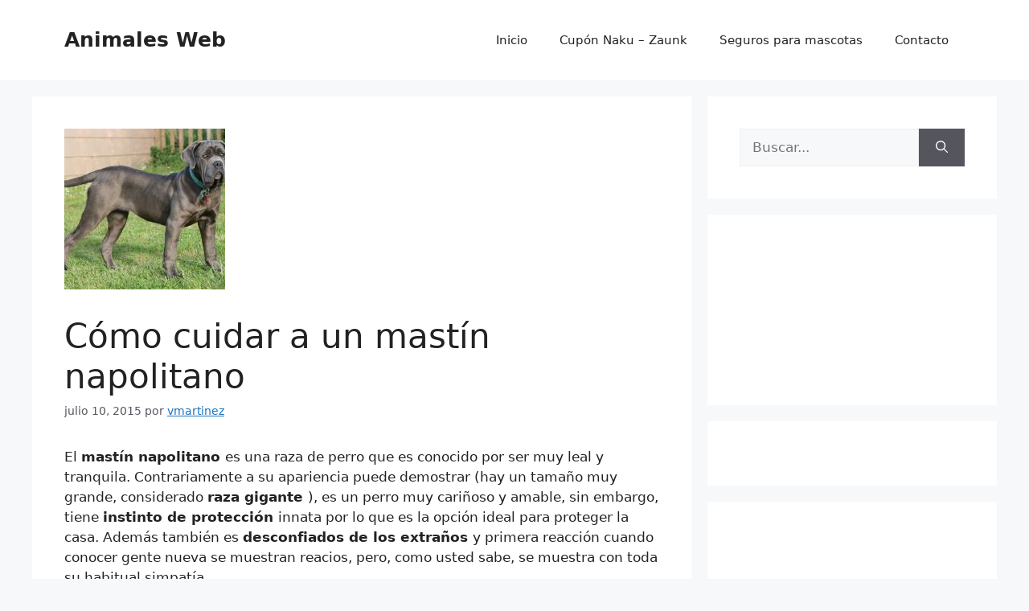

--- FILE ---
content_type: text/html; charset=UTF-8
request_url: https://www.desamark.com/banner/randomad.php
body_size: 72
content:
<!-- Amazon - informatica --> <iframe src="http://rcm-eu.amazon-adsystem.com/e/cm?t=desamark-21&o=30&p=12&l=ur1&category=informatica&banner=1GZMTXW4K3DWBWD3VAR2&f=ifr" width="300" height="250" scrolling="no" border="0" marginwidth="0" style="border:none;" frameborder="0"></iframe>

--- FILE ---
content_type: text/html; charset=UTF-8
request_url: https://www.desamark.com/banner/randomad.php
body_size: -165
content:
<!-- Amazon - joyas --> <iframe src="http://rcm-eu.amazon-adsystem.com/e/cm?t=desamark-21&o=30&p=12&l=ur1&category=jewellery&banner=1MA6KJ6WYKAP6F3EYHG2&f=ifr" width="300" height="250" scrolling="no" border="0" marginwidth="0" style="border:none;" frameborder="0"></iframe>

--- FILE ---
content_type: text/html; charset=UTF-8
request_url: https://www.desamark.com/banner/randomad.php
body_size: -96
content:
<!-- Travelflag - buscador --> <script gapi_ai="true" src="http://affiliated.cruiseflag.com/widgetbox/script.js?B53721cd87e3de" type="text/javascript"></script> <div><div id="affiliatedcruiseflag" ></div> <div style="width: 100%; text-align: center;"><p style="font-size: 9px; color:#888888; font-family: Arial; text-decoration: none;"><a href="http://www.buscocrucero.com" style="text-decoration: none; color:#888888;">Ofertas de cruceros.</a></p></div> </div>

--- FILE ---
content_type: text/html; charset=utf-8
request_url: https://www.google.com/recaptcha/api2/aframe
body_size: 265
content:
<!DOCTYPE HTML><html><head><meta http-equiv="content-type" content="text/html; charset=UTF-8"></head><body><script nonce="VppvH1RTfpNo1MimdVnOdA">/** Anti-fraud and anti-abuse applications only. See google.com/recaptcha */ try{var clients={'sodar':'https://pagead2.googlesyndication.com/pagead/sodar?'};window.addEventListener("message",function(a){try{if(a.source===window.parent){var b=JSON.parse(a.data);var c=clients[b['id']];if(c){var d=document.createElement('img');d.src=c+b['params']+'&rc='+(localStorage.getItem("rc::a")?sessionStorage.getItem("rc::b"):"");window.document.body.appendChild(d);sessionStorage.setItem("rc::e",parseInt(sessionStorage.getItem("rc::e")||0)+1);localStorage.setItem("rc::h",'1769008626349');}}}catch(b){}});window.parent.postMessage("_grecaptcha_ready", "*");}catch(b){}</script></body></html>